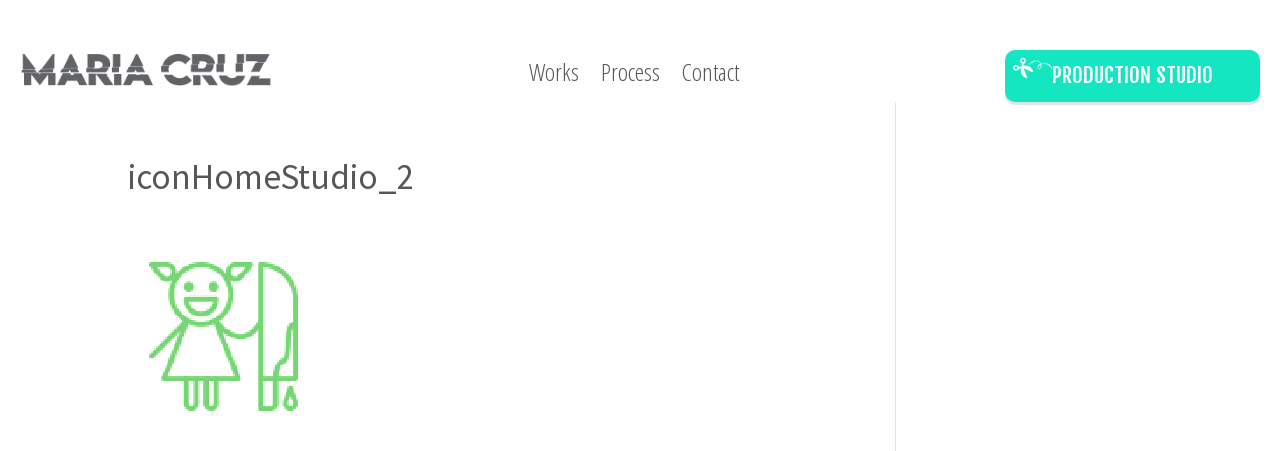

--- FILE ---
content_type: text/html; charset=UTF-8
request_url: http://www.mariacruzillustration.com/iconhomestudio_2/
body_size: 6599
content:
<!DOCTYPE html>
<html lang="en-GB">
<head>
	<meta http-equiv="X-UA-Compatible" content="IE=edge"><link rel="pingback" href="http://www.mariacruzillustration.com/xmlrpc.php" />

<script type="text/javascript">
  document.documentElement.className = 'js';
</script>
	<meta charset="UTF-8" />
	<meta http-equiv="X-UA-Compatible" content="IE=edge">
	<script>var et_site_url='http://www.mariacruzillustration.com';var et_post_id='1298';function et_core_page_resource_fallback(a,b){"undefined"===typeof b&&(b=a.sheet.cssRules&&0===a.sheet.cssRules.length);b&&(a.onerror=null,a.onload=null,a.href?a.href=et_site_url+"/?et_core_page_resource="+a.id+et_post_id:a.src&&(a.src=et_site_url+"/?et_core_page_resource="+a.id+et_post_id))}
</script><title>iconHomeStudio_2 | Maria Cruz Illustration</title>
<link rel='dns-prefetch' href='//s0.wp.com' />
<link rel='dns-prefetch' href='//secure.gravatar.com' />
<link rel='dns-prefetch' href='//fonts.googleapis.com' />
<link rel='dns-prefetch' href='//s.w.org' />
<link rel="alternate" type="application/rss+xml" title="Maria Cruz Illustration &raquo; Feed" href="http://www.mariacruzillustration.com/feed/" />
<link rel="alternate" type="application/rss+xml" title="Maria Cruz Illustration &raquo; Comments Feed" href="http://www.mariacruzillustration.com/comments/feed/" />
<link rel="alternate" type="application/rss+xml" title="Maria Cruz Illustration &raquo; iconHomeStudio_2 Comments Feed" href="http://www.mariacruzillustration.com/feed/?attachment_id=1298" />
		<script type="text/javascript">
			window._wpemojiSettings = {"baseUrl":"https:\/\/s.w.org\/images\/core\/emoji\/12.0.0-1\/72x72\/","ext":".png","svgUrl":"https:\/\/s.w.org\/images\/core\/emoji\/12.0.0-1\/svg\/","svgExt":".svg","source":{"concatemoji":"http:\/\/www.mariacruzillustration.com\/wp-includes\/js\/wp-emoji-release.min.js?ver=5.2.23"}};
			!function(e,a,t){var n,r,o,i=a.createElement("canvas"),p=i.getContext&&i.getContext("2d");function s(e,t){var a=String.fromCharCode;p.clearRect(0,0,i.width,i.height),p.fillText(a.apply(this,e),0,0);e=i.toDataURL();return p.clearRect(0,0,i.width,i.height),p.fillText(a.apply(this,t),0,0),e===i.toDataURL()}function c(e){var t=a.createElement("script");t.src=e,t.defer=t.type="text/javascript",a.getElementsByTagName("head")[0].appendChild(t)}for(o=Array("flag","emoji"),t.supports={everything:!0,everythingExceptFlag:!0},r=0;r<o.length;r++)t.supports[o[r]]=function(e){if(!p||!p.fillText)return!1;switch(p.textBaseline="top",p.font="600 32px Arial",e){case"flag":return s([55356,56826,55356,56819],[55356,56826,8203,55356,56819])?!1:!s([55356,57332,56128,56423,56128,56418,56128,56421,56128,56430,56128,56423,56128,56447],[55356,57332,8203,56128,56423,8203,56128,56418,8203,56128,56421,8203,56128,56430,8203,56128,56423,8203,56128,56447]);case"emoji":return!s([55357,56424,55356,57342,8205,55358,56605,8205,55357,56424,55356,57340],[55357,56424,55356,57342,8203,55358,56605,8203,55357,56424,55356,57340])}return!1}(o[r]),t.supports.everything=t.supports.everything&&t.supports[o[r]],"flag"!==o[r]&&(t.supports.everythingExceptFlag=t.supports.everythingExceptFlag&&t.supports[o[r]]);t.supports.everythingExceptFlag=t.supports.everythingExceptFlag&&!t.supports.flag,t.DOMReady=!1,t.readyCallback=function(){t.DOMReady=!0},t.supports.everything||(n=function(){t.readyCallback()},a.addEventListener?(a.addEventListener("DOMContentLoaded",n,!1),e.addEventListener("load",n,!1)):(e.attachEvent("onload",n),a.attachEvent("onreadystatechange",function(){"complete"===a.readyState&&t.readyCallback()})),(n=t.source||{}).concatemoji?c(n.concatemoji):n.wpemoji&&n.twemoji&&(c(n.twemoji),c(n.wpemoji)))}(window,document,window._wpemojiSettings);
		</script>
		<meta content="Divi v.3.22.4" name="generator"/><style type="text/css">
img.wp-smiley,
img.emoji {
	display: inline !important;
	border: none !important;
	box-shadow: none !important;
	height: 1em !important;
	width: 1em !important;
	margin: 0 .07em !important;
	vertical-align: -0.1em !important;
	background: none !important;
	padding: 0 !important;
}
</style>
	<link rel='stylesheet' id='wp-block-library-css'  href='http://www.mariacruzillustration.com/wp-includes/css/dist/block-library/style.min.css?ver=5.2.23' type='text/css' media='all' />
<link rel='stylesheet' id='divi-style-css'  href='http://www.mariacruzillustration.com/wp-content/themes/Divi-child/style.css?ver=4.0.2' type='text/css' media='all' />
<link rel='stylesheet' id='anythingslider-styles-css'  href='http://www.mariacruzillustration.com/wp-content/plugins/anythingslider-divi/styles/style.min.css?ver=1.6' type='text/css' media='all' />
<link rel='stylesheet' id='et-builder-googlefonts-cached-css'  href='http://fonts.googleapis.com/css?family=Source+Sans+Pro%3A200%2C200italic%2C300%2C300italic%2Cregular%2Citalic%2C600%2C600italic%2C700%2C700italic%2C900%2C900italic%7COpen+Sans+Condensed%3A300%2C300italic%2C700%7CFjalla+One%3Aregular&#038;ver=5.2.23#038;subset=latin,latin-ext' type='text/css' media='all' />
<link rel='stylesheet' id='dashicons-css'  href='http://www.mariacruzillustration.com/wp-includes/css/dashicons.min.css?ver=5.2.23' type='text/css' media='all' />
<link rel='stylesheet' id='jetpack_css-css'  href='http://www.mariacruzillustration.com/wp-content/plugins/jetpack/css/jetpack.css?ver=7.8.4' type='text/css' media='all' />
<script type='text/javascript' src='http://www.mariacruzillustration.com/wp-includes/js/jquery/jquery.js?ver=1.12.4-wp'></script>
<script type='text/javascript' src='http://www.mariacruzillustration.com/wp-includes/js/jquery/jquery-migrate.min.js?ver=1.4.1'></script>
<script type='text/javascript' src='http://www.mariacruzillustration.com/wp-content/plugins/sticky-menu-or-anything-on-scroll/assets/js/jq-sticky-anything.min.js?ver=2.1.1'></script>
<link rel='https://api.w.org/' href='http://www.mariacruzillustration.com/wp-json/' />
<link rel="EditURI" type="application/rsd+xml" title="RSD" href="http://www.mariacruzillustration.com/xmlrpc.php?rsd" />
<link rel="wlwmanifest" type="application/wlwmanifest+xml" href="http://www.mariacruzillustration.com/wp-includes/wlwmanifest.xml" /> 
<meta name="generator" content="WordPress 5.2.23" />
<link rel='shortlink' href='https://wp.me/aaVMpo-kW' />
<link rel="alternate" type="application/json+oembed" href="http://www.mariacruzillustration.com/wp-json/oembed/1.0/embed?url=http%3A%2F%2Fwww.mariacruzillustration.com%2Ficonhomestudio_2%2F" />
<link rel="alternate" type="text/xml+oembed" href="http://www.mariacruzillustration.com/wp-json/oembed/1.0/embed?url=http%3A%2F%2Fwww.mariacruzillustration.com%2Ficonhomestudio_2%2F&#038;format=xml" />

<link rel='dns-prefetch' href='//v0.wordpress.com'/>
<style type='text/css'>img#wpstats{display:none}</style><meta name="viewport" content="width=device-width, initial-scale=1.0, maximum-scale=1.0, user-scalable=0" /><style type="text/css" id="custom-background-css">
body.custom-background { background-color: #ffffff; }
</style>
	
<!-- Jetpack Open Graph Tags -->
<meta property="og:type" content="article" />
<meta property="og:title" content="iconHomeStudio_2" />
<meta property="og:url" content="http://www.mariacruzillustration.com/iconhomestudio_2/" />
<meta property="og:description" content="Visit the post for more." />
<meta property="article:published_time" content="2019-05-26T15:58:21+00:00" />
<meta property="article:modified_time" content="2019-05-26T15:58:21+00:00" />
<meta property="og:site_name" content="Maria Cruz Illustration" />
<meta property="og:image" content="http://www.mariacruzillustration.com/wp-content/uploads/iconHomeStudio_2.png" />
<meta property="og:locale" content="en_GB" />
<meta name="twitter:text:title" content="iconHomeStudio_2" />
<meta name="twitter:image" content="http://www.mariacruzillustration.com/wp-content/uploads/iconHomeStudio_2.png?w=1400" />
<meta name="twitter:card" content="summary_large_image" />
<meta name="twitter:description" content="Visit the post for more." />

<!-- End Jetpack Open Graph Tags -->
<link href="https://fonts.googleapis.com/css?family=Gaegu&amp;display=swap" rel="stylesheet"><link href="https://fonts.googleapis.com/css?family=Fjalla+One&amp;display=swap" rel="stylesheet"><link href="https://fonts.googleapis.com/css?family=Source+Sans+Pro&amp;display=swap" rel="stylesheet"><link rel="icon" href="http://www.mariacruzillustration.com/wp-content/uploads/cropped-cropped-NewLogo2019_mockUp-32x32.png" sizes="32x32" />
<link rel="icon" href="http://www.mariacruzillustration.com/wp-content/uploads/cropped-cropped-NewLogo2019_mockUp-192x192.png" sizes="192x192" />
<link rel="apple-touch-icon-precomposed" href="http://www.mariacruzillustration.com/wp-content/uploads/cropped-cropped-NewLogo2019_mockUp-180x180.png" />
<meta name="msapplication-TileImage" content="http://www.mariacruzillustration.com/wp-content/uploads/cropped-cropped-NewLogo2019_mockUp-270x270.png" />
<link rel="stylesheet" id="et-divi-customizer-global-cached-inline-styles" href="http://www.mariacruzillustration.com/wp-content/cache/et/global/et-divi-customizer-global-17684290334491.min.css" onerror="et_core_page_resource_fallback(this, true)" onload="et_core_page_resource_fallback(this)" /></head>
<body class="attachment attachment-template-default single single-attachment postid-1298 attachmentid-1298 attachment-png custom-background et-tb-has-template et-tb-has-header et_pb_button_helper_class et_pb_footer_columns4 et_pb_gutter osx et_pb_gutters1 et_right_sidebar et_divi_theme et-db et_minified_js et_minified_css">
	<div id="page-container">
<div id="et-boc" class="et-boc">
			
		<div class="et-l et-l--header">
			<div class="et_builder_inner_content et_pb_gutters1">
		<div class="et_pb_section et_pb_section_0_tb_header et_section_regular">
				
				
				
				
					<div class="et_pb_row et_pb_row_0_tb_header">
				<div class="et_pb_column et_pb_column_1_3 et_pb_column_0_tb_header  et_pb_css_mix_blend_mode_passthrough">
				
				
				<div class="et_pb_module et_pb_image et_pb_image_0_tb_header et_pb_image_sticky">
				
				
				<span class="et_pb_image_wrap "><img src="http://www.mariacruzillustration.com/wp-content/uploads/LOGO_cut003.png" alt="" title="" srcset="http://www.mariacruzillustration.com/wp-content/uploads/LOGO_cut003.png 318w, http://www.mariacruzillustration.com/wp-content/uploads/LOGO_cut003-300x61.png 300w" sizes="(max-width: 318px) 100vw, 318px" /></span>
			</div>
			</div> <!-- .et_pb_column --><div class="et_pb_column et_pb_column_1_3 et_pb_column_1_tb_header  et_pb_css_mix_blend_mode_passthrough">
				
				
				<div class="et_pb_module et_pb_menu et_pb_menu_0_tb_header et_pb_bg_layout_light  et_pb_text_align_center et_dropdown_animation_fade et_pb_menu--without-logo et_pb_menu--style-left_aligned">
					
					
					<div class="et_pb_menu_inner_container clearfix">
						
						<div class="et_pb_menu__wrap">
							<div class="et_pb_menu__menu">
								<nav class="et-menu-nav"><ul id="menu-menu" class="et-menu nav"><li id="menu-item-740" class="et_pb_menu_page_id-home menu-item menu-item-type-post_type menu-item-object-page menu-item-home menu-item-740"><a href="http://www.mariacruzillustration.com/">Works</a></li>
<li id="menu-item-2006" class="et_pb_menu_page_id-2006 menu-item menu-item-type-custom menu-item-object-custom menu-item-2006"><a href="http://www.mariacruzillustration.com/contact/">Process</a></li>
<li id="menu-item-38" class="et_pb_menu_page_id-35 menu-item menu-item-type-post_type menu-item-object-page menu-item-38"><a href="http://www.mariacruzillustration.com/contact/">Contact</a></li>
</ul></nav>
							</div>
							
							
							<div class="et_mobile_nav_menu">
				<a href="#" class="mobile_nav closed">
					<span class="mobile_menu_bar"></span>
				</a>
			</div>
						</div>
						
					</div>
				</div>
			</div> <!-- .et_pb_column --><div class="et_pb_column et_pb_column_1_3 et_pb_column_2_tb_header  et_pb_css_mix_blend_mode_passthrough et-last-child">
				
				
				<div class="et_pb_button_module_wrapper et_pb_button_0_tb_header_wrapper et_pb_button_alignment_right et_pb_button_alignment_tablet_left et_pb_module ">
				<a class="et_pb_button et_pb_button_0_tb_header et_hover_enabled et_pb_bg_layout_light" href="">Production Studio</a>
			</div>
			</div> <!-- .et_pb_column -->
				
				
			</div> <!-- .et_pb_row -->
				
				
			</div> <!-- .et_pb_section --><div class="et_pb_section et_pb_section_1_tb_header et_section_regular">
				
				
				
				
					<div class="et_pb_row et_pb_row_1_tb_header">
				<div class="et_pb_column et_pb_column_4_4 et_pb_column_3_tb_header  et_pb_css_mix_blend_mode_passthrough et-last-child">
				
				
				<div class="et_pb_button_module_wrapper et_pb_button_1_tb_header_wrapper et_pb_button_alignment_right et_pb_button_alignment_tablet_center et_pb_button_alignment_phone_center et_pb_module ">
				<a class="et_pb_button et_pb_button_1_tb_header et_hover_enabled et_pb_bg_layout_light" href="">Production Studio</a>
			</div>
			</div> <!-- .et_pb_column -->
				
				
			</div> <!-- .et_pb_row --><div class="et_pb_row et_pb_row_2_tb_header">
				<div class="et_pb_column et_pb_column_4_4 et_pb_column_4_tb_header  et_pb_css_mix_blend_mode_passthrough et-last-child">
				
				
				<div class="et_pb_module et_pb_menu et_pb_menu_1_tb_header et_pb_bg_layout_light  et_pb_text_align_left et_dropdown_animation_fade et_pb_menu--without-logo et_pb_menu--style-left_aligned">
					
					
					<div class="et_pb_menu_inner_container clearfix">
						
						<div class="et_pb_menu__wrap">
							<div class="et_pb_menu__menu">
								<nav class="et-menu-nav"><ul id="menu-menu-1" class="et-menu nav"><li class="et_pb_menu_page_id-home menu-item menu-item-type-post_type menu-item-object-page menu-item-home menu-item-740"><a href="http://www.mariacruzillustration.com/">Works</a></li>
<li class="et_pb_menu_page_id-2006 menu-item menu-item-type-custom menu-item-object-custom menu-item-2006"><a href="http://www.mariacruzillustration.com/contact/">Process</a></li>
<li class="et_pb_menu_page_id-35 menu-item menu-item-type-post_type menu-item-object-page menu-item-38"><a href="http://www.mariacruzillustration.com/contact/">Contact</a></li>
</ul></nav>
							</div>
							
							
							<div class="et_mobile_nav_menu">
				<a href="#" class="mobile_nav closed">
					<span class="mobile_menu_bar"></span>
				</a>
			</div>
						</div>
						
					</div>
				</div><div class="et_pb_module et_pb_image et_pb_image_1_tb_header et_pb_image_sticky">
				
				
				<span class="et_pb_image_wrap "><img src="http://www.mariacruzillustration.com/wp-content/uploads/LOGO_cut003.png" alt="" title="" srcset="http://www.mariacruzillustration.com/wp-content/uploads/LOGO_cut003.png 318w, http://www.mariacruzillustration.com/wp-content/uploads/LOGO_cut003-300x61.png 300w" sizes="(max-width: 318px) 100vw, 318px" /></span>
			</div>
			</div> <!-- .et_pb_column -->
				
				
			</div> <!-- .et_pb_row -->
				
				
			</div> <!-- .et_pb_section -->		</div><!-- .et_builder_inner_content -->
	</div><!-- .et-l -->
	<div id="et-main-area">
	
<div id="main-content">
		<div class="container">
		<div id="content-area" class="clearfix">
			<div id="left-area">
											<article id="post-1298" class="et_pb_post post-1298 attachment type-attachment status-inherit hentry">
											<div class="et_post_meta_wrapper">
							<h1 class="entry-title">iconHomeStudio_2</h1>

						
												</div> <!-- .et_post_meta_wrapper -->
				
					<div class="entry-content">
					<p class="attachment"><a href='http://www.mariacruzillustration.com/wp-content/uploads/iconHomeStudio_2.png'><img width="200" height="200" src="http://www.mariacruzillustration.com/wp-content/uploads/iconHomeStudio_2.png" class="attachment-medium size-medium" alt="" srcset="http://www.mariacruzillustration.com/wp-content/uploads/iconHomeStudio_2.png 200w, http://www.mariacruzillustration.com/wp-content/uploads/iconHomeStudio_2-150x150.png 150w" sizes="(max-width: 200px) 100vw, 200px" /></a></p>
					</div> <!-- .entry-content -->
					<div class="et_post_meta_wrapper">
										</div> <!-- .et_post_meta_wrapper -->
				</article> <!-- .et_pb_post -->

						</div> <!-- #left-area -->

				<div id="sidebar">
		<div id="text-2" class="et_pb_widget widget_text">			<div class="textwidget">




</div>
		</div> <!-- end .et_pb_widget -->	</div> <!-- end #sidebar -->
		</div> <!-- #content-area -->
	</div> <!-- .container -->
	</div> <!-- #main-content -->

	
	<span class="et_pb_scroll_top et-pb-icon"></span>

	<footer id="main-footer">
		
		
		<div id="footer-bottom">
			<div class="container clearfix">
				<ul class="et-social-icons">

	<li class="et-social-icon et-social-instagram">
		<a href="https://www.instagram.com/mariacruzillustration/" class="icon">
			<span>Instagram</span>
		</a>
	</li>

</ul><p id="footer-info">Designed by <a href="http://www.elegantthemes.com" title="Premium WordPress Themes">Elegant Themes</a> | Powered by <a href="http://www.wordpress.org">WordPress</a></p>			</div>	<!-- .container -->
		</div>
	</footer> <!-- #main-footer -->
    </div> <!-- #et-main-area -->

			
		</div><!-- #et-boc -->
		</div> <!-- #page-container -->

				<div style="display:none">
	</div>
<script type='text/javascript' src='https://s0.wp.com/wp-content/js/devicepx-jetpack.js?ver=202604'></script>
<script type='text/javascript'>
/* <![CDATA[ */
var sticky_anything_engage = {"element":"#stickyBack","topspace":"0","minscreenwidth":"0","maxscreenwidth":"999999","zindex":"30000000000000","legacymode":"","dynamicmode":"","debugmode":"","pushup":"","adminbar":"1"};
/* ]]> */
</script>
<script type='text/javascript' src='http://www.mariacruzillustration.com/wp-content/plugins/sticky-menu-or-anything-on-scroll/assets/js/stickThis.js?ver=2.1.1'></script>
<script type='text/javascript' src='https://secure.gravatar.com/js/gprofiles.js?ver=2026Janaa'></script>
<script type='text/javascript'>
/* <![CDATA[ */
var WPGroHo = {"my_hash":""};
/* ]]> */
</script>
<script type='text/javascript' src='http://www.mariacruzillustration.com/wp-content/plugins/jetpack/modules/wpgroho.js?ver=5.2.23'></script>
<script type='text/javascript' src='http://www.mariacruzillustration.com/wp-includes/js/comment-reply.min.js?ver=5.2.23'></script>
<script type='text/javascript'>
/* <![CDATA[ */
var DIVI = {"item_count":"%d Item","items_count":"%d Items"};
var et_shortcodes_strings = {"previous":"Previous","next":"Next"};
var et_pb_custom = {"ajaxurl":"http:\/\/www.mariacruzillustration.com\/wp-admin\/admin-ajax.php","images_uri":"http:\/\/www.mariacruzillustration.com\/wp-content\/themes\/Divi\/images","builder_images_uri":"http:\/\/www.mariacruzillustration.com\/wp-content\/themes\/Divi\/includes\/builder\/images","et_frontend_nonce":"e749622484","subscription_failed":"Please, check the fields below to make sure you entered the correct information.","et_ab_log_nonce":"af8ad5d611","fill_message":"Please, fill in the following fields:","contact_error_message":"Please, fix the following errors:","invalid":"Invalid email","captcha":"Captcha","prev":"Prev","previous":"Previous","next":"Next","wrong_captcha":"You entered the wrong number in captcha.","ignore_waypoints":"no","is_divi_theme_used":"1","widget_search_selector":".widget_search","ab_tests":[],"is_ab_testing_active":"","page_id":"1298","unique_test_id":"","ab_bounce_rate":"5","is_cache_plugin_active":"no","is_shortcode_tracking":"","tinymce_uri":""}; var et_frontend_scripts = {"builderCssContainerPrefix":"#et-boc","builderCssLayoutPrefix":"#et-boc .et-l"};
var et_pb_box_shadow_elements = [];
/* ]]> */
</script>
<script type='text/javascript' src='http://www.mariacruzillustration.com/wp-content/themes/Divi/js/custom.min.js?ver=4.0.2'></script>
<script type='text/javascript' src='http://www.mariacruzillustration.com/wp-content/plugins/anythingslider-divi/scripts/frontend-bundle.min.js?ver=1.6'></script>
<script type='text/javascript'>
/* <![CDATA[ */
var et_modules_wrapper = {"builderCssContainerPrefix":"#et-boc","builderCssLayoutPrefix":"#et-boc .et-l"};
/* ]]> */
</script>
<script type='text/javascript' src='http://www.mariacruzillustration.com/wp-content/themes/Divi/includes/builder/scripts/cpt-modules-wrapper.js?ver=4.0.2'></script>
<script type='text/javascript' src='http://www.mariacruzillustration.com/wp-content/themes/Divi/core/admin/js/common.js?ver=4.0.2'></script>
<script type='text/javascript' src='http://www.mariacruzillustration.com/wp-includes/js/wp-embed.min.js?ver=5.2.23'></script>
<style id="et-builder-module-design-tb-2240-1298-cached-inline-styles">.et_pb_section_0_tb_header.et_pb_section{padding-top:50px;padding-bottom:50px}.et_pb_menu_1_tb_header.et_pb_menu ul li a{font-family:'Open Sans Condensed',Helvetica,Arial,Lucida,sans-serif;font-size:24px;color:#565656!important;line-height:1.5em}.et_pb_row_1_tb_header,body #page-container .et-db #et-boc .et-l .et_pb_row_1_tb_header.et_pb_row,body.et_pb_pagebuilder_layout.single #page-container #et-boc .et-l .et_pb_row_1_tb_header.et_pb_row,body.et_pb_pagebuilder_layout.single.et_full_width_page #page-container .et_pb_row_1_tb_header.et_pb_row{width:100%}.et_pb_button_1_tb_header_wrapper .et_pb_button_1_tb_header,.et_pb_button_1_tb_header_wrapper .et_pb_button_1_tb_header:hover{padding-right:45px!important;padding-left:45px!important}body #page-container .et_pb_section .et_pb_button_1_tb_header{color:#ffffff!important;border-width:2px!important;border-color:#15e6c2;border-radius:10px;font-size:21px;font-family:'Fjalla One',Helvetica,Arial,Lucida,sans-serif!important;text-transform:uppercase!important;background-color:#15e6c2}body #page-container .et_pb_section .et_pb_button_1_tb_header:hover{color:rgba(255,255,255,0.91)!important}body #page-container .et_pb_section .et_pb_button_1_tb_header:before,body #page-container .et_pb_section .et_pb_button_1_tb_header:after{display:none!important}.et_pb_button_1_tb_header{box-shadow:0px 3px 0px 0px rgba(0,0,0,0.11);z-index:1000000006;position:relative;background-image:url(http://www.mariacruzillustration.com/wp-content/uploads/tijeritasWhite2.png);background-position:5px 4px;background-repeat:no-repeat;background-size:45px}.et_pb_button_1_tb_header:hover{box-shadow:0px 2px 0px 0px rgba(0,0,0,0.11);border:2px dashed!important}.et_pb_button_1_tb_header,.et_pb_button_1_tb_header:after{transition:all 300ms ease-in-out 0ms}.et_pb_row_2_tb_header,body #page-container .et-db #et-boc .et-l .et_pb_row_2_tb_header.et_pb_row,body.et_pb_pagebuilder_layout.single #page-container #et-boc .et-l .et_pb_row_2_tb_header.et_pb_row,body.et_pb_pagebuilder_layout.single.et_full_width_page #page-container .et_pb_row_2_tb_header.et_pb_row{width:100%}.et_pb_menu_1_tb_header.et_pb_menu{background-color:#ffffff}.et_pb_section_1_tb_header.et_pb_section{padding-top:50px;padding-bottom:50px}.et_pb_menu_1_tb_header{padding-right:20px;margin-top:7px!important}.et_pb_menu_1_tb_header.et_pb_menu .nav li ul{background-color:#ffffff!important}.et_pb_menu_1_tb_header.et_pb_menu .et_mobile_menu,.et_pb_menu_1_tb_header.et_pb_menu .et_mobile_menu ul{background-color:#ffffff!important}.et_pb_menu_1_tb_header .et_pb_menu_inner_container>.et_pb_menu__logo-wrap .et_pb_menu__logo,.et_pb_menu_1_tb_header .et_pb_menu__logo-slot{max-width:100%}.et_pb_menu_1_tb_header .et_pb_menu_inner_container>.et_pb_menu__logo-wrap .et_pb_menu__logo img,.et_pb_menu_1_tb_header .et_pb_menu__logo-slot .et_pb_menu__logo-wrap img{max-height:0none}.et_pb_menu_1_tb_header .mobile_nav .mobile_menu_bar:before{color:#15e6c2}.et_pb_menu_1_tb_header .et_pb_menu__icon.et_pb_menu__search-button,.et_pb_menu_1_tb_header .et_pb_menu__icon.et_pb_menu__close-search-button{color:#15e6c2}.et_pb_menu_1_tb_header .et_pb_menu__icon.et_pb_menu__cart-button{color:#15e6c2}.et_pb_image_1_tb_header{width:63%;text-align:left;margin-left:0}.et_pb_section_0_tb_header{width:100%}.et_pb_section_1_tb_header{width:100%}.et_pb_button_0_tb_header,.et_pb_button_0_tb_header:after{transition:all 300ms ease-in-out 0ms}.et_pb_image_0_tb_header{width:63%;text-align:left;margin-left:0}.et_pb_menu_0_tb_header.et_pb_menu ul li a{font-family:'Open Sans Condensed',Helvetica,Arial,Lucida,sans-serif;font-size:24px;color:#565656!important}.et_pb_menu_0_tb_header.et_pb_menu{background-color:#ffffff}.et_pb_menu_0_tb_header{margin-top:7px!important}.et_pb_menu_0_tb_header.et_pb_menu .nav li ul{background-color:#ffffff!important}.et_pb_menu_0_tb_header.et_pb_menu .et_mobile_menu,.et_pb_menu_0_tb_header.et_pb_menu .et_mobile_menu ul{background-color:#ffffff!important}.et_pb_menu_0_tb_header .et_pb_menu_inner_container>.et_pb_menu__logo-wrap .et_pb_menu__logo,.et_pb_menu_0_tb_header .et_pb_menu__logo-slot{max-width:100%}.et_pb_button_0_tb_header:hover{box-shadow:0px 2px 0px 0px rgba(0,0,0,0.11);border:2px dashed!important}.et_pb_menu_0_tb_header .et_pb_menu_inner_container>.et_pb_menu__logo-wrap .et_pb_menu__logo img,.et_pb_menu_0_tb_header .et_pb_menu__logo-slot .et_pb_menu__logo-wrap img{max-height:0none}.et_pb_menu_0_tb_header .mobile_nav .mobile_menu_bar:before{color:#15e6c2}.et_pb_menu_0_tb_header .et_pb_menu__icon.et_pb_menu__search-button,.et_pb_menu_0_tb_header .et_pb_menu__icon.et_pb_menu__close-search-button{color:#15e6c2}.et_pb_menu_0_tb_header .et_pb_menu__icon.et_pb_menu__cart-button{color:#15e6c2}.et_pb_button_0_tb_header_wrapper .et_pb_button_0_tb_header,.et_pb_button_0_tb_header_wrapper .et_pb_button_0_tb_header:hover{padding-right:45px!important;padding-left:45px!important}body #page-container .et_pb_section .et_pb_button_0_tb_header{color:#ffffff!important;border-width:2px!important;border-color:#15e6c2;border-radius:10px;font-size:21px;font-family:'Fjalla One',Helvetica,Arial,Lucida,sans-serif!important;text-transform:uppercase!important;background-color:#15e6c2}body #page-container .et_pb_section .et_pb_button_0_tb_header:hover{color:rgba(255,255,255,0.91)!important}.et_pb_row_0_tb_header,body #page-container .et-db #et-boc .et-l .et_pb_row_0_tb_header.et_pb_row,body.et_pb_pagebuilder_layout.single #page-container #et-boc .et-l .et_pb_row_0_tb_header.et_pb_row,body.et_pb_pagebuilder_layout.single.et_full_width_page #page-container .et_pb_row_0_tb_header.et_pb_row{width:100%}body #page-container .et_pb_section .et_pb_button_0_tb_header:before,body #page-container .et_pb_section .et_pb_button_0_tb_header:after{display:none!important}.et_pb_button_0_tb_header{box-shadow:0px 3px 0px 0px rgba(0,0,0,0.11);z-index:1000000006;position:relative;background-image:url(http://www.mariacruzillustration.com/wp-content/uploads/tijeritasWhite2.png);background-position:5px 4px;background-repeat:no-repeat;background-size:45px}.et_pb_column_2_tb_header{padding-right:20px}.et_pb_column_4_tb_header{padding-left:20px}.et_pb_column_3_tb_header{padding-left:20px}.et_pb_column_0_tb_header{padding-left:20px}.et_pb_row_0_tb_header.et_pb_row{margin-left:auto!important;margin-right:auto!important}.et_pb_row_2_tb_header.et_pb_row{margin-left:auto!important;margin-right:auto!important}.et_pb_image_0_tb_header.et_pb_module{margin-left:0px!important;margin-right:auto!important}.et_pb_menu_1_tb_header.et_pb_module{margin-left:auto!important;margin-right:0px!important}.et_pb_row_1_tb_header.et_pb_row{margin-left:auto!important;margin-right:auto!important}.et_pb_image_1_tb_header.et_pb_module{margin-left:0px!important;margin-right:auto!important}@media only screen and (min-width:981px){.et_pb_section_1_tb_header{display:none!important}.et_pb_menu_1_tb_header{width:100%}}@media only screen and (max-width:980px){.et_pb_image_0_tb_header{margin-left:auto;margin-right:auto}.et_pb_button_0_tb_header_wrapper .et_pb_button_0_tb_header,.et_pb_button_0_tb_header_wrapper .et_pb_button_0_tb_header:hover{padding-right:10px!important;padding-left:40px!important}body #page-container .et_pb_section .et_pb_button_0_tb_header{font-size:19px!important;border-radius:5px;padding-left:1em;padding-right:1em}body #page-container .et_pb_section .et_pb_button_0_tb_header:hover{padding-left:0.7em;padding-right:2em}.et_pb_button_1_tb_header_wrapper .et_pb_button_1_tb_header,.et_pb_button_1_tb_header_wrapper .et_pb_button_1_tb_header:hover{padding-right:50px!important;padding-left:50px!important}body #page-container .et_pb_section .et_pb_button_1_tb_header{font-size:19px!important;border-radius:5px;padding-left:1em;padding-right:1em}body #page-container .et_pb_section .et_pb_button_1_tb_header:hover{padding-left:0.7em;padding-right:2em}.et_pb_menu_1_tb_header .mobile_nav .mobile_menu_bar:before{font-size:79px}.et_pb_image_1_tb_header{transform:translateX(0px) translateY(-69px);margin-left:auto;margin-right:auto}}@media only screen and (min-width:768px) and (max-width:980px){.et_pb_section_0_tb_header{display:none!important}}@media only screen and (max-width:767px){.et_pb_section_0_tb_header{display:none!important}.et_pb_image_0_tb_header{margin-left:auto;margin-right:auto}.et_pb_button_0_tb_header_wrapper .et_pb_button_0_tb_header,.et_pb_button_0_tb_header_wrapper .et_pb_button_0_tb_header:hover{padding-right:50px!important;padding-left:50px!important}body #page-container .et_pb_section .et_pb_button_0_tb_header{font-size:18px!important;padding-left:1em;padding-right:1em}body #page-container .et_pb_section .et_pb_button_0_tb_header:hover{padding-left:0.7em;padding-right:2em}.et_pb_button_1_tb_header_wrapper .et_pb_button_1_tb_header,.et_pb_button_1_tb_header_wrapper .et_pb_button_1_tb_header:hover{padding-right:50px!important;padding-left:50px!important}body #page-container .et_pb_section .et_pb_button_1_tb_header{font-size:18px!important;padding-left:1em;padding-right:1em}body #page-container .et_pb_section .et_pb_button_1_tb_header:hover{padding-left:0.7em;padding-right:2em}.et_pb_menu_1_tb_header .mobile_nav .mobile_menu_bar:before{font-size:71px}.et_pb_image_1_tb_header{transform:translateX(0px) translateY(-59px);margin-left:auto;margin-right:auto}}</style><script type='text/javascript' src='https://stats.wp.com/e-202604.js' async='async' defer='defer'></script>
<script type='text/javascript'>
	_stq = window._stq || [];
	_stq.push([ 'view', {v:'ext',j:'1:7.8.4',blog:'161534142',post:'1298',tz:'0',srv:'www.mariacruzillustration.com'} ]);
	_stq.push([ 'clickTrackerInit', '161534142', '1298' ]);
</script>
		
			<span class="et_pb_scroll_top et-pb-icon"></span>
	</body>
</html>


--- FILE ---
content_type: text/css
request_url: http://www.mariacruzillustration.com/wp-content/themes/Divi-child/style.css?ver=4.0.2
body_size: 630
content:
/*
 Theme Name:     Divi
 Theme URL:      http://www.elegantthemes.com/gallery/Divi/
 Description:    Divi Child Theme
 Author:         Elegant Themes
 Author URI:     Divi
 Template:      Divi
 Version:        3.22.4
*/
/*------------------------COLORS---------------------

YellowMaria: #fcd301
GreenMaria: #15e6c2
RedMaria: #fd9490
LightgrayheaderMaria:#969696
DarkgrayheaderMaria:#565656

/*------------------------------------------------------------- 
*/ 
@import url("../Divi/style.css");
/*-------------------------------------------------------------*/
/*--------------------------DIVI FIXES-------------------------*/
/*-------------------------------------------------------------*/

 /*--------Removes autom bottom margin-------------------*/
.et_pb_row {
	padding-bottom: 0px!important;
}
/*------------Hides the select text cursor--------------------*/
#et-main-area {
	cursor: default !important;
}
/*--Overrides IOS phone number styles on iphones---*/

a[href^=tel] {
	color: inherit;
	text-decoration: none;
}

/*---------------------------------------------*/
/*---------------- FOOTER ---------------------*/
/*---------------------------------------------*/
#footer {
	display: none;
}
#footer-bottom {
	display: none;
}
/*-------------------------------------------*/
/*-------------------------------------------*/
/*-------------------------------------------*/
/*------------------RESPONSIVE----------------*/	
/*-------------------------------------------*/
/*-------------------------------------------*/
/*-------------------------------------------*/
/*-------------------[980px]------------------*/
@media only screen and (min-width: 980px) and (max-width: 1280px) {
}
/*-------------------[768px]------------------*/
@media only screen and (min-width: 768px) and (max-width: 980px) {
}
/*-------------------[480px]------------------*/
@media only screen and (max-width: 767px) {
}

/*-------------------[320px]------------------*/
@media only screen and (max-width: 479px) {
}